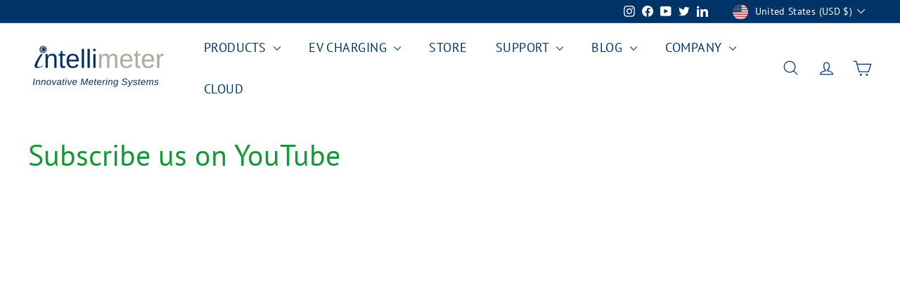

--- FILE ---
content_type: text/javascript
request_url: https://www.intellimeter.us/cdn/shop/t/97/assets/section-slideshow.js?v=78404926763425096301710884621
body_size: -569
content:
import"@archetype-themes/scripts/config";import"@archetype-themes/scripts/modules/slideshow";
//# sourceMappingURL=/cdn/shop/t/97/assets/section-slideshow.js.map?v=78404926763425096301710884621


--- FILE ---
content_type: text/javascript
request_url: https://www.intellimeter.us/cdn/shop/t/97/assets/product-complementary.js?v=115010611336991946551710884620
body_size: -647
content:
import"@archetype-themes/scripts/config";import"@archetype-themes/scripts/modules/product-recommendations";
//# sourceMappingURL=/cdn/shop/t/97/assets/product-complementary.js.map?v=115010611336991946551710884620


--- FILE ---
content_type: text/javascript
request_url: https://www.intellimeter.us/cdn/shop/t/97/assets/section-hero-video.js?v=138616389493027501011710884620
body_size: -606
content:
import"@archetype-themes/scripts/config";import"@archetype-themes/scripts/modules/video-section";
//# sourceMappingURL=/cdn/shop/t/97/assets/section-hero-video.js.map?v=138616389493027501011710884620


--- FILE ---
content_type: text/javascript
request_url: https://www.intellimeter.us/cdn/shop/t/97/assets/section-slideshow-image.js?v=78404926763425096301710884620
body_size: -572
content:
import"@archetype-themes/scripts/config";import"@archetype-themes/scripts/modules/slideshow";
//# sourceMappingURL=/cdn/shop/t/97/assets/section-slideshow-image.js.map?v=78404926763425096301710884620


--- FILE ---
content_type: text/javascript
request_url: https://www.intellimeter.us/cdn/shop/t/97/assets/page-transitions.js?v=72265230091955981801710884619
body_size: -364
content:
import"@archetype-themes/scripts/config";window.onpageshow=function(evt){evt.persisted&&(document.body.classList.remove("unloading"),document.querySelectorAll(".cart__checkout").forEach(function(el){el.classList.remove("btn--loading")}))},theme.pageTransitions=function(){document.body.dataset.transitions==="true"&&(navigator.userAgent.match(/Version\/[\d\.]+.*Safari/)&&document.querySelectorAll("a").forEach(function(a){window.setTimeout(function(){document.body.classList.remove("unloading")},1200)}),document.querySelectorAll('a.hero__slide-link, a[href^="mailto:"], a[href^="#"], a[target="_blank"], a[href*="youtube.com/watch"], a[href*="youtu.be/"], a[href*="player.vimeo.com/video/"], a[href*="vimeo.com/"], a[download]').forEach(function(el){el.classList.add("js-no-transition")}),document.querySelectorAll("a:not(.js-no-transition)").forEach(function(el){el.addEventListener("click",function(evt){if(evt.metaKey)return!0;evt.preventDefault(),document.body.classList.add("unloading");var src=el.getAttribute("href");window.setTimeout(function(){location.href=src},50)})}),document.querySelectorAll("a.mobile-nav__link").forEach(function(el){el.addEventListener("click",function(){theme.NavDrawer.close()})}))};
//# sourceMappingURL=/cdn/shop/t/97/assets/page-transitions.js.map?v=72265230091955981801710884619


--- FILE ---
content_type: text/javascript
request_url: https://www.intellimeter.us/cdn/shop/t/97/assets/section-main-product.js?v=48829736225712131391710884620
body_size: -754
content:
import"@archetype-themes/scripts/config";import"@archetype-themes/scripts/modules/product";
//# sourceMappingURL=/cdn/shop/t/97/assets/section-main-product.js.map?v=48829736225712131391710884620
